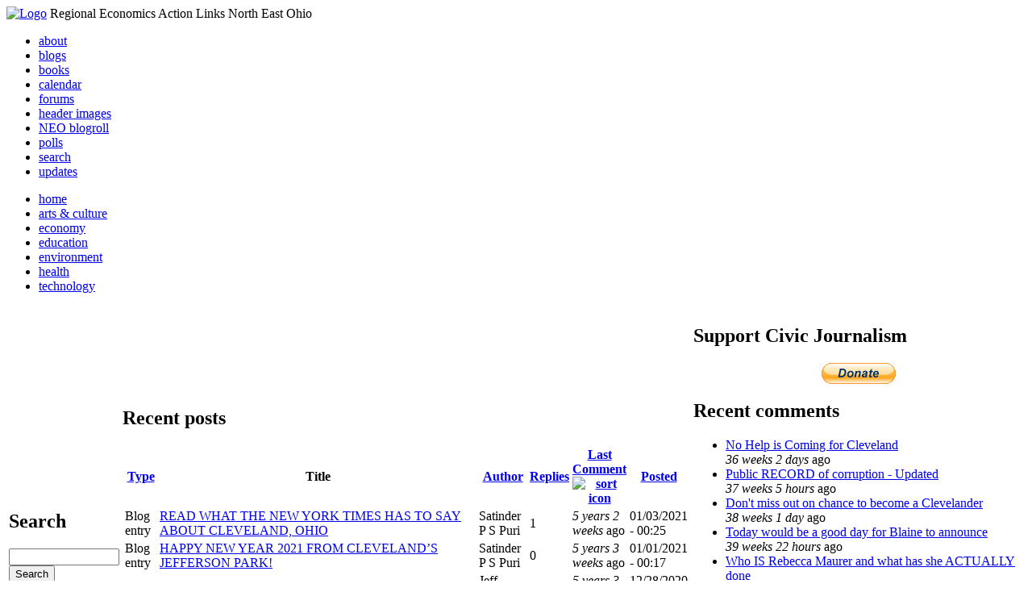

--- FILE ---
content_type: text/html; charset=utf-8
request_url: http://li326-157.members.linode.com/tracker?sort=asc&order=Last+Comment&page=17
body_size: 6964
content:
<!DOCTYPE html PUBLIC "-//W3C//DTD XHTML 1.0 Transitional//EN"
        "http://www.w3.org/TR/xhtml1/DTD/xhtml1-transitional.dtd">
<html xmlns="http://www.w3.org/1999/xhtml" lang="en" xml:lang="en">
<head>
<meta http-equiv="Content-Type" content="text/html; charset=utf-8" />
  <title>Recent posts | REALNEO for all</title>
  <meta http-equiv="Content-Style-Type" content="text/css" />
  <meta http-equiv="Content-Type" content="text/html; charset=utf-8" />
<link rel="shortcut icon" href="/sites/realneo_theme_favicon.jpg" type="image/x-icon" />
  <style type="text/css" media="all">@import "/modules/aggregator/aggregator.css";</style>
<style type="text/css" media="all">@import "/modules/book/book.css";</style>
<style type="text/css" media="all">@import "/modules/node/node.css";</style>
<style type="text/css" media="all">@import "/modules/poll/poll.css";</style>
<style type="text/css" media="all">@import "/modules/system/defaults.css";</style>
<style type="text/css" media="all">@import "/modules/system/system.css";</style>
<style type="text/css" media="all">@import "/modules/user/user.css";</style>
<style type="text/css" media="all">@import "/sites/all/modules/cck/content.css";</style>
<style type="text/css" media="all">@import "/sites/all/modules/event/event.css";</style>
<style type="text/css" media="all">@import "/sites/all/modules/glossary/glossary.css";</style>
<style type="text/css" media="all">@import "/sites/all/modules/rsvp/rsvp.css";</style>
<style type="text/css" media="all">@import "/sites/all/modules/cck/fieldgroup.css";</style>
<style type="text/css" media="all">@import "/sites/realneo.us/themes/realneo_theme/style.css";</style>
  <script type="text/javascript" src="/misc/jquery.js"></script>
<script type="text/javascript" src="/misc/drupal.js"></script>
<script type="text/javascript" src="/sites/all/modules/dhtml_menu/dhtml_menu.js"></script>
<script type="text/javascript" src="/sites/all/modules/jquery_update/compat.js"></script>
<script type="text/javascript" src="/sites/all/modules/saveguard/saveguard.js"></script>
<script type="text/javascript" src="/sites/all/modules/spamspan/spamspan.compressed.js"></script>
<script type="text/javascript">Drupal.extend({ settings: { "dhtmlMenu": { "useEffects": 1 }, "saveguard": { "msg": "" }, "spamspan": { "m": "spamspan", "u": "u", "d": "d", "t": "t" } } });</script>
</head>
<body >
<div id="header">
      <a href="/" title="Index Page"><img src="/sites/realneo.us/files/realneo_theme_logo.crdownload" alt="Logo" /></a>
          <span id="site-slogan">Regional Economics Action Links North East Ohio</span>
    <br class="clear" />
</div>
<div id="top-nav">

<div id="secondary">
  <ul class="links"><li  class="first menu-1-1-3679"><a href="/About-REALNEO" class="menu-1-1-3679">about</a></li>
<li  class="menu-1-2-3679"><a href="/blog" class="menu-1-2-3679">blogs</a></li>
<li  class="menu-1-3-3679"><a href="/book" class="menu-1-3-3679">books</a></li>
<li  class="menu-1-4-3679"><a href="/event" class="menu-1-4-3679">calendar</a></li>
<li  class="menu-1-5-3679"><a href="/interests-for-a-sustainable-neo/sustainability" class="menu-1-5-3679">forums</a></li>
<li  class="menu-1-6-3679"><a href="/community-of-interest-links/realneo-header" class="menu-1-6-3679">header images</a></li>
<li  class="menu-1-7-3679"><a href="/aggregator" class="menu-1-7-3679">NEO blogroll</a></li>
<li  class="menu-1-8-3679"><a href="http://realneo.us/poll" title="realNEO polls" class="menu-1-8-3679">polls</a></li>
<li  class="menu-1-9-3679"><a href="/search" class="menu-1-9-3679">search</a></li>
<li  class="last menu-1-10-3679-active"><a href="/tracker" class="menu-1-10-3679-active active">updates</a></li>
</ul></div>

<div id="primary">	
 <ul class="links"><li  class="first menu-1-1-3671"><a href="/" title="Home Page" class="menu-1-1-3671">home</a></li>
<li  class="menu-1-2-3671"><a href="/interests-for-a-sustainable-neo/arts-and-culture-0" class="menu-1-2-3671">arts &amp; culture</a></li>
<li  class="menu-1-3-3671"><a href="/interests-for-a-sustainable-neo/economy-0" class="menu-1-3-3671">economy</a></li>
<li  class="menu-1-4-3671"><a href="/interests-for-a-sustainable-neo/education-0" class="menu-1-4-3671">education</a></li>
<li  class="menu-1-5-3671"><a href="/interests-for-a-sustainable-neo/environment-0" class="menu-1-5-3671">environment</a></li>
<li  class="menu-1-6-3671"><a href="/interests-for-a-sustainable-neo/health-0" class="menu-1-6-3671">health</a></li>
<li  class="last menu-1-7-3671"><a href="/interests-for-a-sustainable-neo/technology-and-infrastructure-0" class="menu-1-7-3671">technology</a></li>
</ul></div>

</div>

<table id="content">
	<tr>
					<td class="sidebar" id="sidebar-left">
				<div id="block-search-0" class="block block-search">

  <h2>Search</h2>

  <div class="content"><form action="/tracker?sort=asc&amp;order=Last+Comment&amp;page=17"  accept-charset="UTF-8" method="post" id="search-block-form">
<div><div class="container-inline"><div class="form-item" id="edit-search-block-form-keys-wrapper">
 <input type="text" maxlength="128" name="search_block_form_keys" id="edit-search-block-form-keys"  size="15" value="" title="Enter the terms you wish to search for." class="form-text" />
</div>
<input type="submit" name="op" id="edit-submit" value="Search"  class="form-submit" />
<input type="hidden" name="form_id" id="edit-search-block-form" value="search_block_form"  />
</div>
</div></form>
</div>
</div>
<div id="block-user-0" class="block block-user">

  <h2>User login</h2>

  <div class="content"><form action="/tracker?destination=tracker%3Fsort%3Dasc%26order%3DLast%2BComment%26page%3D17"  accept-charset="UTF-8" method="post" id="user-login-form">
<div><div class="form-item" id="edit-name-wrapper">
 <label for="edit-name">Username: <span class="form-required" title="This field is required.">*</span></label>
 <input type="text" maxlength="60" name="name" id="edit-name"  size="15" value="" class="form-text required" />
</div>
<div class="form-item" id="edit-pass-wrapper">
 <label for="edit-pass">Password: <span class="form-required" title="This field is required.">*</span></label>
 <input type="password" name="pass" id="edit-pass"  maxlength="60"  size="15"  class="form-text required" />
</div>
<input type="submit" name="op" id="edit-submit" value="Log in"  class="form-submit" />
<div class="item-list"><ul><li><a href="/user/password" title="Request new password via e-mail.">Request new password</a></li></ul></div><input type="hidden" name="form_id" id="edit-user-login-block" value="user_login_block"  />

</div></form>
</div>
</div>
<div id="block-block-7" class="block block-block">

  <h2>Office of Citizen</h2>

  <div class="content"><div align="center">Rest in Peace,
<p><a href="/content/eternal-home-ed-hauser-realneo"> Eddy &quot;Citizen&quot; Hauser<br /> <img src="/sites/default/files/images/ed_hauser_tiny.jpg" alt="" /><br /> Read about Ed &hellip;</a></p>
</div>
</div>
</div>
<div id="block-dhtml_menu-1" class="block block-dhtml_menu">

  <h2>Navigation</h2>

  <div class="content">
<ul class="menu dhtml_menu menu-root">
<li class="menutitle expanded" id="menu-sub496" ><a href="/node/add">Create Content</a><div class="submenu" id="sub496" >

<ul class="menu dhtml_menu">
  <li class="leaf"><a href="/node/add" title="Post a Blog entry, Book page, Event, Forum topic, Image, Page, Poll, or Story">more...</a></li>

</ul>

</div>
</li>
  <li class="leaf active"><a href="/tracker" class="active">Recent posts</a></li>
  <li class="leaf"><a href="/search">Search</a></li>
<li class="menutitle collapsed" id="menu-sub465" ><a href="/aggregator">News aggregator</a><div class="submenu" id="sub465" style="display: none;">

<ul class="menu dhtml_menu">
  <li class="leaf"><a href="/aggregator/sources">Sources</a></li>

</ul>

</div>
</li>

</ul>
</div>
</div>
<div id="block-user-2" class="block block-user">

  <h2>Who&#039;s new</h2>

  <div class="content"><div class="item-list"><ul><li>Randino</li><li>Fran</li><li>Audrey</li><li>glkanter</li><li>Slavic Village ...</li></ul></div></div>
</div>
<div id="block-node-0" class="block block-node">

  <h2>Subscribe</h2>

  <div class="content"><a href="/node/feed" class="feed-icon"><img src="/misc/feed.png" alt="Syndicate content" title="Syndicate content" width="16" height="16" /></a></div>
</div>
			</td>
				
				<td class="main-content" id="content-both">
									<h2 class="content-title">Recent posts</h2>
												
								
								
								
				<!-- start main content -->
				<div class='view view-tracker'><div class='view-content view-content-tracker'><table>
 <thead><tr><th class="view-cell-header view-field-node-type"><a href="/tracker?sort=asc&amp;order=Type&amp;page=17" title="sort by Type" class="active">Type</a></th><th class="view-cell-header view-field-node-title">Title</th><th class="view-cell-header view-field-users-name"><a href="/tracker?sort=asc&amp;order=Author&amp;page=17" title="sort by Author" class="active">Author</a></th><th class="view-cell-header view-field-node-comment-statistics-comment-count"><a href="/tracker?sort=asc&amp;order=Replies&amp;page=17" title="sort by Replies" class="active">Replies</a></th><th class="view-cell-header view-field-node-comment-statistics-last-comment-timestamp active"><a href="/tracker?sort=desc&amp;order=Last+Comment&amp;page=17" title="sort by Last Comment" class="active">Last Comment<img src="/misc/arrow-desc.png" alt="sort icon" title="sort descending" width="13" height="13" /></a></th><th class="view-cell-header view-field-node-created"><a href="/tracker?sort=asc&amp;order=Posted&amp;page=17" title="sort by Posted" class="active">Posted</a></th> </tr></thead>
<tbody>
 <tr class="odd"><td class="view-field view-field-node-type">Blog entry</td><td class="view-field view-field-node-title"><a href="/content/read-what-new-york-times-has-say-about-cleveland-ohio">READ WHAT THE NEW YORK TIMES HAS TO SAY ABOUT CLEVELAND, OHIO</a> </td><td class="view-field view-field-users-name">Satinder P S Puri</td><td class="view-field view-field-node-comment-statistics-comment-count">1</td><td class="view-field view-field-node-comment-statistics-last-comment-timestamp active"><em>5 years 2 weeks</em> ago</td><td class="view-field view-field-node-created">01/03/2021 - 00:25</td> </tr>
 <tr class="even"><td class="view-field view-field-node-type">Blog entry</td><td class="view-field view-field-node-title"><a href="/content/happy-new-year-2021-cleveland%E2%80%99s-jefferson-park">HAPPY NEW YEAR 2021 FROM CLEVELAND’S JEFFERSON PARK!</a> </td><td class="view-field view-field-users-name">Satinder P S Puri</td><td class="view-field view-field-node-comment-statistics-comment-count">0</td><td class="view-field view-field-node-comment-statistics-last-comment-timestamp active"><em>5 years 3 weeks</em> ago</td><td class="view-field view-field-node-created">01/01/2021 - 00:17</td> </tr>
 <tr class="odd"><td class="view-field view-field-node-type">Image</td><td class="view-field view-field-node-title"><a href="/content/realneo-turing-patterns-header">realneo turing patterns header</a> </td><td class="view-field view-field-users-name">Jeff Buster</td><td class="view-field view-field-node-comment-statistics-comment-count">0</td><td class="view-field view-field-node-comment-statistics-last-comment-timestamp active"><em>5 years 3 weeks</em> ago</td><td class="view-field view-field-node-created">12/28/2020 - 15:43</td> </tr>
 <tr class="even"><td class="view-field view-field-node-type">Blog entry</td><td class="view-field view-field-node-title"><a href="/content/cuyahoga-county-land-bank-president-gus-frangos-worlds-biggest-idiot-land-bank-scam-fraud-wa">Cuyahoga County Land Bank -  President   Gus Frangos WORLD&#039;S BIGGEST IDIOT land bank scam fraud waste conflict violation  trust</a> </td><td class="view-field view-field-users-name">Gone Fishin</td><td class="view-field view-field-node-comment-statistics-comment-count">2</td><td class="view-field view-field-node-comment-statistics-last-comment-timestamp active"><em>5 years 3 weeks</em> ago</td><td class="view-field view-field-node-created">04/23/2013 - 18:18</td> </tr>
 <tr class="odd"><td class="view-field view-field-node-type">Blog entry</td><td class="view-field view-field-node-title"><a href="/content/so-how-much-snow-did-we-get-over-christmas-2020">SO, HOW MUCH SNOW DID WE GET OVER CHRISTMAS, 2020</a> </td><td class="view-field view-field-users-name">Satinder P S Puri</td><td class="view-field view-field-node-comment-statistics-comment-count">0</td><td class="view-field view-field-node-comment-statistics-last-comment-timestamp active"><em>5 years 3 weeks</em> ago</td><td class="view-field view-field-node-created">12/27/2020 - 04:44</td> </tr>
 <tr class="even"><td class="view-field view-field-node-type">Blog entry</td><td class="view-field view-field-node-title"><a href="/content/merry-white-christmas-seasons%E2%80%99s-greetings-jefferson-park">MERRY WHITE CHRISTMAS (2020) &amp; SEASONS’S GREETINGS FROM JEFFERSON PARK </a> </td><td class="view-field view-field-users-name">Satinder P S Puri</td><td class="view-field view-field-node-comment-statistics-comment-count">0</td><td class="view-field view-field-node-comment-statistics-last-comment-timestamp active"><em>5 years 4 weeks</em> ago</td><td class="view-field view-field-node-created">12/24/2020 - 22:44</td> </tr>
 <tr class="odd"><td class="view-field view-field-node-type">Image</td><td class="view-field view-field-node-title"><a href="/content/den-demolition">Den Demolition </a> </td><td class="view-field view-field-users-name">lmcshane</td><td class="view-field view-field-node-comment-statistics-comment-count">2</td><td class="view-field view-field-node-comment-statistics-last-comment-timestamp active"><em>5 years 4 weeks</em> ago</td><td class="view-field view-field-node-created">12/20/2020 - 12:10</td> </tr>
 <tr class="even"><td class="view-field view-field-node-type">Blog entry</td><td class="view-field view-field-node-title"><a href="/content/historic-preservation-lie">SAVING History</a> </td><td class="view-field view-field-users-name">lmcshane</td><td class="view-field view-field-node-comment-statistics-comment-count">11</td><td class="view-field view-field-node-comment-statistics-last-comment-timestamp active"><em>5 years 4 weeks</em> ago</td><td class="view-field view-field-node-created">03/03/2011 - 20:56</td> </tr>
 <tr class="odd"><td class="view-field view-field-node-type">Blog entry</td><td class="view-field view-field-node-title"><a href="/content/jefferson-park-welcomes-first-day-winter-great-jupitersaturn-conjunction">JEFFERSON PARK WELCOMES THE FIRST DAY OF WINTER &amp; THE GREAT JUPITER/SATURN CONJUNCTION</a> </td><td class="view-field view-field-users-name">Satinder P S Puri</td><td class="view-field view-field-node-comment-statistics-comment-count">0</td><td class="view-field view-field-node-comment-statistics-last-comment-timestamp active"><em>5 years 4 weeks</em> ago</td><td class="view-field view-field-node-created">12/22/2020 - 01:06</td> </tr>
 <tr class="even"><td class="view-field view-field-node-type">Blog entry</td><td class="view-field view-field-node-title"><a href="/content/how-many-tall-christmas-trees-around-jefferson-park">HOW MANY TALL CHRISTMAS TREES AROUND JEFFERSON PARK?</a> </td><td class="view-field view-field-users-name">Satinder P S Puri</td><td class="view-field view-field-node-comment-statistics-comment-count">1</td><td class="view-field view-field-node-comment-statistics-last-comment-timestamp active"><em>5 years 4 weeks</em> ago</td><td class="view-field view-field-node-created">12/20/2020 - 00:27</td> </tr>
 <tr class="odd"><td class="view-field view-field-node-type">Image</td><td class="view-field view-field-node-title"><a href="/content/brooklyn-twp">Brooklyn Twp</a> </td><td class="view-field view-field-users-name">lmcshane</td><td class="view-field view-field-node-comment-statistics-comment-count">0</td><td class="view-field view-field-node-comment-statistics-last-comment-timestamp active"><em>5 years 4 weeks</em> ago</td><td class="view-field view-field-node-created">12/19/2020 - 12:06</td> </tr>
 <tr class="even"><td class="view-field view-field-node-type">Blog entry</td><td class="view-field view-field-node-title"><a href="/content/sidewalk-art-or-what-may-be-map-ireland">IS THIS SIDEWALK ART OR WHAT? MAY BE A MAP OF IRELAND?</a> </td><td class="view-field view-field-users-name">Satinder P S Puri</td><td class="view-field view-field-node-comment-statistics-comment-count">0</td><td class="view-field view-field-node-comment-statistics-last-comment-timestamp active"><em>5 years 5 weeks</em> ago</td><td class="view-field view-field-node-created">12/18/2020 - 03:10</td> </tr>
 <tr class="odd"><td class="view-field view-field-node-type">Blog entry</td><td class="view-field view-field-node-title"><a href="/content/what%E2%80%99s-name">WHAT’S IN A NAME?</a> </td><td class="view-field view-field-users-name">Satinder P S Puri</td><td class="view-field view-field-node-comment-statistics-comment-count">0</td><td class="view-field view-field-node-comment-statistics-last-comment-timestamp active"><em>5 years 5 weeks</em> ago</td><td class="view-field view-field-node-created">12/17/2020 - 02:22</td> </tr>
 <tr class="even"><td class="view-field view-field-node-type">Blog entry</td><td class="view-field view-field-node-title"><a href="/content/autumn-gold-2020-%E2%80%93-and-around-jefferson-park"> AUTUMN GOLD, 2020 – IN AND AROUND JEFFERSON PARK</a> </td><td class="view-field view-field-users-name">Satinder P S Puri</td><td class="view-field view-field-node-comment-statistics-comment-count">0</td><td class="view-field view-field-node-comment-statistics-last-comment-timestamp active"><em>5 years 5 weeks</em> ago</td><td class="view-field view-field-node-created">12/16/2020 - 00:14</td> </tr>
 <tr class="odd"><td class="view-field view-field-node-type">Image</td><td class="view-field view-field-node-title"><a href="/content/save-wirth-and-belz-house-historic-brooklyn-centre">Save Wirth and Belz House in Historic Brooklyn Centre</a> </td><td class="view-field view-field-users-name">lmcshane</td><td class="view-field view-field-node-comment-statistics-comment-count">2</td><td class="view-field view-field-node-comment-statistics-last-comment-timestamp active"><em>5 years 5 weeks</em> ago</td><td class="view-field view-field-node-created">02/19/2016 - 12:38</td> </tr>
 <tr class="even"><td class="view-field view-field-node-type">Blog entry</td><td class="view-field view-field-node-title"><a href="/content/where-did-all-snow-go-can-spring-be-far-behind">WHERE DID ALL THE SNOW GO? CAN SPRING BE FAR BEHIND?</a> </td><td class="view-field view-field-users-name">Satinder P S Puri</td><td class="view-field view-field-node-comment-statistics-comment-count">0</td><td class="view-field view-field-node-comment-statistics-last-comment-timestamp active"><em>5 years 5 weeks</em> ago</td><td class="view-field view-field-node-created">12/12/2020 - 01:12</td> </tr>
 <tr class="odd"><td class="view-field view-field-node-type">Blog entry</td><td class="view-field view-field-node-title"><a href="/content/tennis-anyone-%E2%80%93-please-bring-your-own-net">TENNIS ANYONE? – PLEASE BRING YOUR OWN NET!</a> </td><td class="view-field view-field-users-name">Satinder P S Puri</td><td class="view-field view-field-node-comment-statistics-comment-count">0</td><td class="view-field view-field-node-comment-statistics-last-comment-timestamp active"><em>5 years 6 weeks</em> ago</td><td class="view-field view-field-node-created">12/11/2020 - 02:55</td> </tr>
 <tr class="even"><td class="view-field view-field-node-type">Blog entry</td><td class="view-field view-field-node-title"><a href="/content/meet-survivors-recent-snow-storm">MEET THE SURVIVORS OF THE RECENT SNOW STORM!</a> </td><td class="view-field view-field-users-name">Satinder P S Puri</td><td class="view-field view-field-node-comment-statistics-comment-count">0</td><td class="view-field view-field-node-comment-statistics-last-comment-timestamp active"><em>5 years 6 weeks</em> ago</td><td class="view-field view-field-node-created">12/07/2020 - 01:28</td> </tr>
 <tr class="odd"><td class="view-field view-field-node-type">Blog entry</td><td class="view-field view-field-node-title"><a href="/content/winter-wonderland-2020">WINTER WONDERLAND, 2020</a> </td><td class="view-field view-field-users-name">Satinder P S Puri</td><td class="view-field view-field-node-comment-statistics-comment-count">0</td><td class="view-field view-field-node-comment-statistics-last-comment-timestamp active"><em>5 years 7 weeks</em> ago</td><td class="view-field view-field-node-created">12/03/2020 - 01:28</td> </tr>
 <tr class="even"><td class="view-field view-field-node-type">Blog entry</td><td class="view-field view-field-node-title"><a href="/content/let-it-snow-jefferson-park-ready-its-snow-fences">LET IT SNOW -- JEFFERSON PARK IS READY WITH ITS SNOW FENCES. .</a> </td><td class="view-field view-field-users-name">Satinder P S Puri</td><td class="view-field view-field-node-comment-statistics-comment-count">0</td><td class="view-field view-field-node-comment-statistics-last-comment-timestamp active"><em>5 years 7 weeks</em> ago</td><td class="view-field view-field-node-created">11/30/2020 - 22:59</td> </tr>
 <tr class="odd"><td class="view-field view-field-node-type">Image</td><td class="view-field view-field-node-title"><a href="/content/build-application">BUILD application </a> </td><td class="view-field view-field-users-name">lmcshane</td><td class="view-field view-field-node-comment-statistics-comment-count">0</td><td class="view-field view-field-node-comment-statistics-last-comment-timestamp active"><em>5 years 7 weeks</em> ago</td><td class="view-field view-field-node-created">11/29/2020 - 10:52</td> </tr>
 <tr class="even"><td class="view-field view-field-node-type">Blog entry</td><td class="view-field view-field-node-title"><a href="/content/14-course-heat-eat-vegetarian-thanksgiving-meal">A 14-COURSE, HEAT &amp; EAT, VEGETARIAN THANKSGIVING MEAL</a> </td><td class="view-field view-field-users-name">Satinder P S Puri</td><td class="view-field view-field-node-comment-statistics-comment-count">0</td><td class="view-field view-field-node-comment-statistics-last-comment-timestamp active"><em>5 years 8 weeks</em> ago</td><td class="view-field view-field-node-created">11/27/2020 - 00:49</td> </tr>
 <tr class="odd"><td class="view-field view-field-node-type">Blog entry</td><td class="view-field view-field-node-title"><a href="/content/last-summer-flowers-2020">LAST OF THE SUMMER FLOWERS OF 2020 </a> </td><td class="view-field view-field-users-name">Satinder P S Puri</td><td class="view-field view-field-node-comment-statistics-comment-count">0</td><td class="view-field view-field-node-comment-statistics-last-comment-timestamp active"><em>5 years 8 weeks</em> ago</td><td class="view-field view-field-node-created">11/24/2020 - 02:05</td> </tr>
 <tr class="even"><td class="view-field view-field-node-type">Blog entry</td><td class="view-field view-field-node-title"><a href="/content/cuyahoga-county-land-bank-deals">Cuyahoga  County Land Bank Deals for ?? </a> </td><td class="view-field view-field-users-name">lmcshane</td><td class="view-field view-field-node-comment-statistics-comment-count">3</td><td class="view-field view-field-node-comment-statistics-last-comment-timestamp active"><em>5 years 8 weeks</em> ago</td><td class="view-field view-field-node-created">10/13/2018 - 07:13</td> </tr>
 <tr class="odd"><td class="view-field view-field-node-type">Blog entry</td><td class="view-field view-field-node-title"><a href="/content/jefferson-park-sunny-39-deg-f-day">JEFFERSON PARK ON A SUNNY 39 DEG. F DAY</a> </td><td class="view-field view-field-users-name">Satinder P S Puri</td><td class="view-field view-field-node-comment-statistics-comment-count">0</td><td class="view-field view-field-node-comment-statistics-last-comment-timestamp active"><em>5 years 9 weeks</em> ago</td><td class="view-field view-field-node-created">11/19/2020 - 23:10</td> </tr>
</tbody>
</table>
</div><div class="pager"><a href="/tracker?sort=asc&amp;order=Last+Comment" class="pager-first active" title="Go to first page">« first</a><a href="/tracker?page=16&amp;sort=asc&amp;order=Last+Comment" class="pager-previous active" title="Go to previous page">‹ previous</a><span class="pager-list"><span class="pager-ellipsis">…</span><a href="/tracker?page=13&amp;sort=asc&amp;order=Last+Comment" class="pager-previous active" title="Go to page 14">14</a><a href="/tracker?page=14&amp;sort=asc&amp;order=Last+Comment" class="pager-previous active" title="Go to page 15">15</a><a href="/tracker?page=15&amp;sort=asc&amp;order=Last+Comment" class="pager-previous active" title="Go to page 16">16</a><a href="/tracker?page=16&amp;sort=asc&amp;order=Last+Comment" class="pager-previous active" title="Go to page 17">17</a><strong class="pager-current">18</strong><a href="/tracker?page=18&amp;sort=asc&amp;order=Last+Comment" class="pager-next active" title="Go to page 19">19</a><a href="/tracker?page=19&amp;sort=asc&amp;order=Last+Comment" class="pager-next active" title="Go to page 20">20</a><a href="/tracker?page=20&amp;sort=asc&amp;order=Last+Comment" class="pager-next active" title="Go to page 21">21</a><a href="/tracker?page=21&amp;sort=asc&amp;order=Last+Comment" class="pager-next active" title="Go to page 22">22</a><span class="pager-ellipsis">…</span></span><a href="/tracker?page=18&amp;sort=asc&amp;order=Last+Comment" class="pager-next active" title="Go to next page">next ›</a><a href="/tracker?page=718&amp;sort=asc&amp;order=Last+Comment" class="pager-last active" title="Go to last page">last »</a></div></div>
				<!-- end main content -->
				</td><!-- mainContent -->		
				<td class="sidebar" id="sidebar-right">
				<div id="block-block-9" class="block block-block">

  <h2>Support Civic Journalism</h2>

  <div class="content"><div align="center"><a href="/donate"><img alt="Donate" src="/system/files/images/paypalbutn.jpg" /></a></div>
</div>
</div>
<div id="block-views-comments_recent_withMore" class="block block-views">

  <h2>Recent comments</h2>

  <div class="content"><div class='view view-comments-recent-withMore'><div class='view-content view-content-comments-recent-withMore'><div class="item-list"><ul><li><div class='view-item view-item-comments-recent-withMore'><div class='view-field view-data-comments-subject'><a href="/content/tale-two-15-minute-cities#comment-36569">No Help is Coming for Cleveland</a></div><div class='view-field view-data-comments-timestamp'><em>36 weeks 2 days</em> ago</div></div>
</li><li><div class='view-item view-item-comments-recent-withMore'><div class='view-field view-data-comments-subject'><a href="/content/fire-gus-frangos#comment-36408">Public RECORD of corruption - Updated</a></div><div class='view-field view-data-comments-timestamp'><em>37 weeks 5 hours</em> ago</div></div>
</li><li><div class='view-item view-item-comments-recent-withMore'><div class='view-field view-data-comments-subject'><a href="/Cleveland-Plus-another-Case-of-mistaken-identity#comment-36568">Don&#039;t miss out on chance to become a Clevelander</a></div><div class='view-field view-data-comments-timestamp'><em>38 weeks 1 day</em> ago</div></div>
</li><li><div class='view-item view-item-comments-recent-withMore'><div class='view-field view-data-comments-subject'><a href="/content/tale-two-15-minute-cities#comment-36567">Today would be a good day for Blaine to announce</a></div><div class='view-field view-data-comments-timestamp'><em>39 weeks 22 hours</em> ago</div></div>
</li><li><div class='view-item view-item-comments-recent-withMore'><div class='view-field view-data-comments-subject'><a href="/content/tale-two-15-minute-cities#comment-36566">Who IS Rebecca Maurer and what has she ACTUALLY done</a></div><div class='view-field view-data-comments-timestamp'><em>39 weeks 3 days</em> ago</div></div>
</li><li><div class='view-item view-item-comments-recent-withMore'><div class='view-field view-data-comments-subject'><a href="/content/tale-two-15-minute-cities#comment-36565">Rebecca Maurer feels owed</a></div><div class='view-field view-data-comments-timestamp'><em>39 weeks 3 days</em> ago</div></div>
</li><li><div class='view-item view-item-comments-recent-withMore'><div class='view-field view-data-comments-subject'><a href="/content/citizen-dashboard-proposal#comment-36564">Home and Community Based Services</a></div><div class='view-field view-data-comments-timestamp'><em>40 weeks 3 days</em> ago</div></div>
</li><li><div class='view-item view-item-comments-recent-withMore'><div class='view-field view-data-comments-subject'><a href="/content/writing-debt#comment-36563">Finding deleted content </a></div><div class='view-field view-data-comments-timestamp'><em>40 weeks 3 days</em> ago</div></div>
</li><li><div class='view-item view-item-comments-recent-withMore'><div class='view-field view-data-comments-subject'><a href="/content/legislative-fucks#comment-36560">Cry me a river</a></div><div class='view-field view-data-comments-timestamp'><em>40 weeks 3 days</em> ago</div></div>
</li><li><div class='view-item view-item-comments-recent-withMore'><div class='view-field view-data-comments-subject'><a href="/content/citizen-dashboard-proposal#comment-36562">Autism Gravy Train Facing Derailment</a></div><div class='view-field view-data-comments-timestamp'><em>40 weeks 3 days</em> ago</div></div>
</li></ul></div></div><div class='view-footer view-footer-comments-recent-withMore'><div class="more-link"><a href="/comments" title="View more.">more</a></div></div>
</div>
</div>
</div>
<div id="block-statistics-0" class="block block-statistics">

  <h2>Popular content</h2>

  <div class="content"><div class="item-list"><h3>Today's:</h3><ul><li><a href="/content/017cropjpg-7">017_crop.jpg</a></li><li><a href="/content/scan-america-live-scan-police-fire-emergancy-usa-and-more">SCAN AMERICA - LIVE SCAN OF POLICE FIRE EMERGANCY - IN THE USA - AND MORE</a></li><li><a href="/content/coal-coloring-book-teaches-kids-all-about-dirty-energy">Coal coloring book teaches kids all about dirty energy</a></li><li><a href="/content/009cropjpg">009_crop.jpg</a></li><li><a href="/content/040cropjpg">040_crop.jpg</a></li><li><a href="/content/103cropcropjpg">103_crop_crop.jpg</a></li><li><a href="/About-REALNEO">About REALNEO</a></li><li><a href="/content/vacant-property-solutions">Vacant Property Solutions ?</a></li><li><a href="/content/trucksstopifjpg">trucks_stop_if.jpg</a></li><li><a href="/content/fbijpg">fbi.jpg</a></li></ul></div><br /><div class="item-list"><h3>All time:</h3><ul><li><a href="/forum/2006/03/02-of-the-day-when-was-the-last-time-you-bought-local-art">? of the day: Who are your favorite local artists?</a></li><li><a href="/content/scan-america-live-scan-police-fire-emergancy-usa-and-more">SCAN AMERICA - LIVE SCAN OF POLICE FIRE EMERGANCY - IN THE USA - AND MORE</a></li></ul></div><br /><div class="item-list"><h3>Last viewed:</h3><ul><li><a href="/content/signsphoto4jpg">signs_photo_4.JPG</a></li><li><a href="/blog/jeff-buster/palm-springs-wind-farms">PALM SPRINGS&#039; WIND FARMS</a></li><li><a href="/content/tonight-tremont-pyrotechnic-portait-celebration-inauguration">TONIGHT - Tremont Pyrotechnic Portait Celebration of Inauguration</a></li><li><a href="/content/press-release-press-conference-imperial-ave-murders">Press Release As To Press Conference On The Imperial Ave. Murders</a></li><li><a href="/content/under-bridge">under the bridge</a></li><li><a href="/content/painting-important-turkish-artist">Painting by Important Turkish Artist </a></li><li><a href="/content/it-mlk-day-11-deg-f-and-dropping-meet-me-bird-feeder">IT&#039;S MLK DAY -- 11 DEG. F AND DROPPING -- MEET ME AT THE BIRD FEEDER!</a></li><li><a href="/content/henrietta-lacks%E2%80%99-%E2%80%98immortal%E2%80%99-cells-corrupt-system-lied-kept-truth-us-we-owe-our-lives-black-w">Henrietta Lacks’ ‘Immortal’ Cells - the corrupt racist system lied kept the truth from us - we owe our lives to a black woman</a></li><li><a href="/content/004cropjpg-8">004_crop.jpg</a></li><li><a href="/content/new-twist-ugly-american">new twist on the ugly American</a></li></ul></div></div>
</div>
		</td>
				
	</tr>
</table>
<div class="breadcrumb"><a href="/">Home</a></div><div id="footer">
      <p><p>Dedicated to citizens, with love, by and for <a href="/content/rest-peace-citizen-hauser" target="_blank">Citizen Ed Hauser</a></p>

<p>Real.coop &there4; P.O. Box 20046 &there4; Cleveland, OH 44120</p>

<p><a href="/about-realneo/privacy-policy-and-terms-of-use" target="_blank">Privacy Policy and Terms of Use</a></p><a>
</p>
  </div><!-- footer -->	
 <script type="text/javascript">var gaJsHost = (("https:" == document.location.protocol) ? "https://ssl." : "http://www.");document.write(unescape("%3Cscript src='" + gaJsHost + "google-analytics.com/ga.js' type='text/javascript'%3E%3C/script%3E"));</script>
<script type="text/javascript">try{var pageTracker = _gat._getTracker("UA-1383138-5");pageTracker._trackPageview();} catch(err) {}</script>
  </body>
</html>

